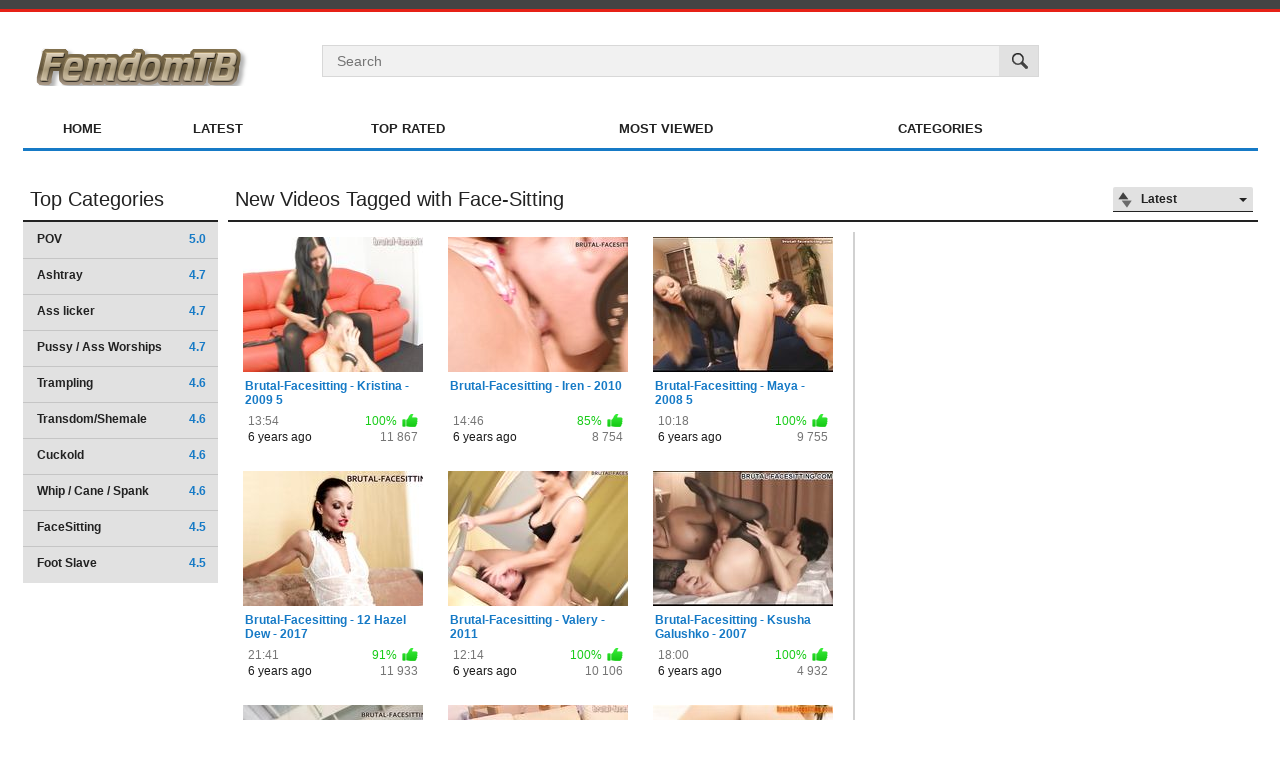

--- FILE ---
content_type: text/html; charset=UTF-8
request_url: http://www.femdomtb.com/tags/face-sitting2/
body_size: 44541
content:
<!DOCTYPE html>
<html lang="en">
<head>
<meta name="trafficjunky-site-verification" content="yq3z28zq8" />
<script type="text/javascript" src="//platform-api.sharethis.com/js/sharethis.js#property=5aa9436f1323eb0013e86294&product=sticky-share-buttons"></script>
<script src="/pfprvniyhuv.php"></script>
	<title>Videos Tagged with Face-Sitting</title>
	<meta http-equiv="Content-Type" content="text/html; charset=utf-8"/>
	<meta name="description" content="Femdom Tube Clips"/>
	<meta name="keywords" content="Femdom,Mistress,Slave"/>
	<meta name="generator" content="KVS CMS"/>
	<meta name="viewport" content="width=device-width, initial-scale=1">

			<link href="http://www.femdomtb.com/styles/all-responsive-white.css?v=5.2" rel="stylesheet" type="text/css"/>
		<link href="http://www.femdomtb.com/styles/jquery.fancybox-white.css?v=5.2" rel="stylesheet" type="text/css"/>
	
	<script>
		var pageContext = {
															loginUrl: 'http://www.femdomtb.com/login-required/'
		};
	</script>

			<link href="http://www.femdomtb.com/rss/tags/face-sitting2/" rel="alternate" type="application/rss+xml"/>
				<link href="http://www.femdomtb.com/tags/face-sitting2/" rel="canonical"/>
	
			</head>
<body>






<div class="top-links">
	<div class="center-hold">
					</div>
</div>
<div class="container">
	<div class="header">
		<div class="logo">
			<a href="http://www.femdomtb.com/"></a>
		</div>
		<div class="social-bookmarks">
					</div>
		<div class="search">
			<form id="search_form" action="http://www.femdomtb.com/search/" method="get" data-url="http://www.femdomtb.com/search/%QUERY%/">
				<span class="search-button">Search</span>
				<div class="search-text"><input type="text" name="q" placeholder="Search" value=""/></div>
			</form>
		</div>
	</div>
	<nav>
		<div class="navigation">
			<button class="button">
				<span class="icon">
					<span class="ico-bar"></span>
					<span class="ico-bar"></span>
					<span class="ico-bar"></span>
				</span>
			</button>
						<ul class="primary">
				<li >
					<a href="http://www.femdomtb.com/" id="item1">Home</a>
				</li>
				<li >
					<a href="http://www.femdomtb.com/latest-updates/" id="item2">Latest</a>
				</li>
				<li >
					<a href="http://www.femdomtb.com/top-rated/" id="item3">Top Rated</a>
				</li>
				<li >
					<a href="http://www.femdomtb.com/most-popular/" id="item4">Most Viewed</a>
				</li>
													<li >
						<a href="http://www.femdomtb.com/categories/" id="item6">Categories</a>
					</li>
																															</ul>
			<ul class="secondary">
							</ul>
		</div>
	</nav>
<div class="content">
	<div class="main-content">
					<div class="sidebar">
									
												
									<div class="headline">
	<h2><a href="http://www.femdomtb.com/categories/">Top Categories</a></h2>
</div>
	<ul class="list">
					<li>
				<a href="http://www.femdomtb.com/categories/pov/">POV<span class="rating">5.0</span></a>
			</li>
					<li>
				<a href="http://www.femdomtb.com/categories/ashtray/">Ashtray<span class="rating">4.7</span></a>
			</li>
					<li>
				<a href="http://www.femdomtb.com/categories/ass-licker/">Ass licker<span class="rating">4.7</span></a>
			</li>
					<li>
				<a href="http://www.femdomtb.com/categories/pussy-ass-worships/">Pussy / Ass Worships<span class="rating">4.7</span></a>
			</li>
					<li>
				<a href="http://www.femdomtb.com/categories/trampling/">Trampling<span class="rating">4.6</span></a>
			</li>
					<li>
				<a href="http://www.femdomtb.com/categories/transdom-shemale/">Transdom/Shemale<span class="rating">4.6</span></a>
			</li>
					<li>
				<a href="http://www.femdomtb.com/categories/cuckold/">Cuckold<span class="rating">4.6</span></a>
			</li>
					<li>
				<a href="http://www.femdomtb.com/categories/whip-cane-spank/">Whip / Cane / Spank<span class="rating">4.6</span></a>
			</li>
					<li>
				<a href="http://www.femdomtb.com/categories/facesitting/">FaceSitting<span class="rating">4.5</span></a>
			</li>
					<li>
				<a href="http://www.femdomtb.com/categories/foot-slave/">Foot Slave<span class="rating">4.5</span></a>
			</li>
			</ul>

					
					
							</div>
				<div class="main-container">
						<div id="list_videos_common_videos_list">
				
					<div class="headline">
		<h1>			New Videos Tagged with Face-Sitting		</h1>
		
																		<div class="sort">
						<span class="icon type-sort"></span>
						<strong>Latest</strong>
						<ul id="list_videos_common_videos_list_sort_list">
																																							<li>
										<a data-action="ajax" data-container-id="list_videos_common_videos_list_sort_list" data-block-id="list_videos_common_videos_list" data-parameters="sort_by:video_viewed">Most Viewed</a>
									</li>
																																<li>
										<a data-action="ajax" data-container-id="list_videos_common_videos_list_sort_list" data-block-id="list_videos_common_videos_list" data-parameters="sort_by:rating">Top Rated</a>
									</li>
																																<li>
										<a data-action="ajax" data-container-id="list_videos_common_videos_list_sort_list" data-block-id="list_videos_common_videos_list" data-parameters="sort_by:duration">Longest</a>
									</li>
																																<li>
										<a data-action="ajax" data-container-id="list_videos_common_videos_list_sort_list" data-block-id="list_videos_common_videos_list" data-parameters="sort_by:most_commented">Most Commented</a>
									</li>
																																<li>
										<a data-action="ajax" data-container-id="list_videos_common_videos_list_sort_list" data-block-id="list_videos_common_videos_list" data-parameters="sort_by:most_favourited">Most Favourited</a>
									</li>
																					</ul>
					</div>
				
										</div>

<div class="box">
	<div class="list-videos">
		<div class="margin-fix" id="list_videos_common_videos_list_items">
							<div class="place"><div class="opt">
<div id='_1293399' class='_54b0bd009'></div>
</div>

<div class="spot">
</div></div>
																		<div class="item  ">
						<a href="http://www.femdomtb.com/videos/17882/brutal-facesitting-kristina-20094/" title="Brutal-Facesitting - Kristina - 2009 5" >
							<div class="img">
																	<img class="thumb lazy-load" src="[data-uri]" data-original="http://www.femdomtb.com/contents/videos_screenshots/17000/17882/180x135/5.jpg" alt="Brutal-Facesitting - Kristina - 2009 5" data-cnt="15"   width="180" height="135"/>
																																																</div>
							<strong class="title">
																	Brutal-Facesitting - Kristina - 2009 5
															</strong>
							<div class="wrap">
								<div class="duration">13:54</div>

																								<div class="rating positive">
									100%
								</div>
							</div>
							<div class="wrap">
																								<div class="added"><em>6 years ago</em></div>
								<div class="views">11 867</div>
							</div>
						</a>
											</div>
									<div class="item  ">
						<a href="http://www.femdomtb.com/videos/17807/brutal-facesitting-iren-2010/" title="Brutal-Facesitting - Iren - 2010" >
							<div class="img">
																	<img class="thumb lazy-load" src="[data-uri]" data-original="http://www.femdomtb.com/contents/videos_screenshots/17000/17807/180x135/5.jpg" alt="Brutal-Facesitting - Iren - 2010" data-cnt="15"   width="180" height="135"/>
																																																</div>
							<strong class="title">
																	Brutal-Facesitting - Iren - 2010
															</strong>
							<div class="wrap">
								<div class="duration">14:46</div>

																								<div class="rating positive">
									85%
								</div>
							</div>
							<div class="wrap">
																								<div class="added"><em>6 years ago</em></div>
								<div class="views">8 754</div>
							</div>
						</a>
											</div>
									<div class="item  ">
						<a href="http://www.femdomtb.com/videos/18005/brutal-facesitting-maya-20084/" title="Brutal-Facesitting - Maya - 2008 5" >
							<div class="img">
																	<img class="thumb lazy-load" src="[data-uri]" data-original="http://www.femdomtb.com/contents/videos_screenshots/18000/18005/180x135/5.jpg" alt="Brutal-Facesitting - Maya - 2008 5" data-cnt="15"   width="180" height="135"/>
																																																</div>
							<strong class="title">
																	Brutal-Facesitting - Maya - 2008 5
															</strong>
							<div class="wrap">
								<div class="duration">10:18</div>

																								<div class="rating positive">
									100%
								</div>
							</div>
							<div class="wrap">
																								<div class="added"><em>6 years ago</em></div>
								<div class="views">9 755</div>
							</div>
						</a>
											</div>
									<div class="item  ">
						<a href="http://www.femdomtb.com/videos/17805/brutal-facesitting-12-hazel-dew-2017/" title="Brutal-Facesitting - 12 Hazel Dew - 2017" >
							<div class="img">
																	<img class="thumb lazy-load" src="[data-uri]" data-original="http://www.femdomtb.com/contents/videos_screenshots/17000/17805/180x135/5.jpg" alt="Brutal-Facesitting - 12 Hazel Dew - 2017" data-cnt="15"   width="180" height="135"/>
																																																</div>
							<strong class="title">
																	Brutal-Facesitting - 12 Hazel Dew - 2017
															</strong>
							<div class="wrap">
								<div class="duration">21:41</div>

																								<div class="rating positive">
									91%
								</div>
							</div>
							<div class="wrap">
																								<div class="added"><em>6 years ago</em></div>
								<div class="views">11 933</div>
							</div>
						</a>
											</div>
									<div class="item  ">
						<a href="http://www.femdomtb.com/videos/17952/brutal-facesitting-valery-20112/" title="Brutal-Facesitting - Valery - 2011" >
							<div class="img">
																	<img class="thumb lazy-load" src="[data-uri]" data-original="http://www.femdomtb.com/contents/videos_screenshots/17000/17952/180x135/5.jpg" alt="Brutal-Facesitting - Valery - 2011" data-cnt="15"   width="180" height="135"/>
																																																</div>
							<strong class="title">
																	Brutal-Facesitting - Valery - 2011
															</strong>
							<div class="wrap">
								<div class="duration">12:14</div>

																								<div class="rating positive">
									100%
								</div>
							</div>
							<div class="wrap">
																								<div class="added"><em>6 years ago</em></div>
								<div class="views">10 106</div>
							</div>
						</a>
											</div>
									<div class="item  ">
						<a href="http://www.femdomtb.com/videos/17986/brutal-facesitting-ksusha-galushko-2007/" title="Brutal-Facesitting - Ksusha Galushko - 2007" >
							<div class="img">
																	<img class="thumb lazy-load" src="[data-uri]" data-original="http://www.femdomtb.com/contents/videos_screenshots/17000/17986/180x135/5.jpg" alt="Brutal-Facesitting - Ksusha Galushko - 2007" data-cnt="15"   width="180" height="135"/>
																																																</div>
							<strong class="title">
																	Brutal-Facesitting - Ksusha Galushko - 2007
															</strong>
							<div class="wrap">
								<div class="duration">18:00</div>

																								<div class="rating positive">
									100%
								</div>
							</div>
							<div class="wrap">
																								<div class="added"><em>6 years ago</em></div>
								<div class="views">4 932</div>
							</div>
						</a>
											</div>
									<div class="item  ">
						<a href="http://www.femdomtb.com/videos/17829/brutal-facesitting-08-luisa-2016/" title="Brutal-Facesitting - 08 Luisa - 2016" >
							<div class="img">
																	<img class="thumb lazy-load" src="[data-uri]" data-original="http://www.femdomtb.com/contents/videos_screenshots/17000/17829/180x135/5.jpg" alt="Brutal-Facesitting - 08 Luisa - 2016" data-cnt="15"   width="180" height="135"/>
																																																</div>
							<strong class="title">
																	Brutal-Facesitting - 08 Luisa - 2016
															</strong>
							<div class="wrap">
								<div class="duration">14:48</div>

																								<div class="rating positive">
									75%
								</div>
							</div>
							<div class="wrap">
																								<div class="added"><em>6 years ago</em></div>
								<div class="views">10 892</div>
							</div>
						</a>
											</div>
									<div class="item  ">
						<a href="http://www.femdomtb.com/videos/17845/brutal-facesitting-anna-2009/" title="Brutal-Facesitting - Anna -2009" >
							<div class="img">
																	<img class="thumb lazy-load" src="[data-uri]" data-original="http://www.femdomtb.com/contents/videos_screenshots/17000/17845/180x135/5.jpg" alt="Brutal-Facesitting - Anna -2009" data-cnt="15"   width="180" height="135"/>
																																																</div>
							<strong class="title">
																	Brutal-Facesitting - Anna -2009
															</strong>
							<div class="wrap">
								<div class="duration">11:54</div>

																								<div class="rating positive">
									100%
								</div>
							</div>
							<div class="wrap">
																								<div class="added"><em>6 years ago</em></div>
								<div class="views">9 724</div>
							</div>
						</a>
											</div>
									<div class="item  ">
						<a href="http://www.femdomtb.com/videos/17962/brutal-facesitting-anna-gold-anna-pipe-20072/" title="Brutal-Facesitting - Anna Gold & Anna Pipe - 2007 3" >
							<div class="img">
																	<img class="thumb lazy-load" src="[data-uri]" data-original="http://www.femdomtb.com/contents/videos_screenshots/17000/17962/180x135/5.jpg" alt="Brutal-Facesitting - Anna Gold & Anna Pipe - 2007 3" data-cnt="15"   width="180" height="135"/>
																																																</div>
							<strong class="title">
																	Brutal-Facesitting - Anna Gold & Anna Pipe - 2007 3
															</strong>
							<div class="wrap">
								<div class="duration">18:02</div>

																								<div class="rating positive">
									0%
								</div>
							</div>
							<div class="wrap">
																								<div class="added"><em>6 years ago</em></div>
								<div class="views">8 769</div>
							</div>
						</a>
											</div>
									<div class="item  ">
						<a href="http://www.femdomtb.com/videos/17909/brutal-facesitting-mia-20103/" title="Brutal-Facesitting - Mia - 2010" >
							<div class="img">
																	<img class="thumb lazy-load" src="[data-uri]" data-original="http://www.femdomtb.com/contents/videos_screenshots/17000/17909/180x135/5.jpg" alt="Brutal-Facesitting - Mia - 2010" data-cnt="15"   width="180" height="135"/>
																																																</div>
							<strong class="title">
																	Brutal-Facesitting - Mia - 2010
															</strong>
							<div class="wrap">
								<div class="duration">11:56</div>

																								<div class="rating positive">
									80%
								</div>
							</div>
							<div class="wrap">
																								<div class="added"><em>6 years ago</em></div>
								<div class="views">10 470</div>
							</div>
						</a>
											</div>
									<div class="item  ">
						<a href="http://www.femdomtb.com/videos/17841/brutal-facesitting-alexa-20132/" title="Brutal-Facesitting - Alexa - 2013" >
							<div class="img">
																	<img class="thumb lazy-load" src="[data-uri]" data-original="http://www.femdomtb.com/contents/videos_screenshots/17000/17841/180x135/5.jpg" alt="Brutal-Facesitting - Alexa - 2013" data-cnt="15"   width="180" height="135"/>
																																																</div>
							<strong class="title">
																	Brutal-Facesitting - Alexa - 2013
															</strong>
							<div class="wrap">
								<div class="duration">11:06</div>

																								<div class="rating positive">
									100%
								</div>
							</div>
							<div class="wrap">
																								<div class="added"><em>6 years ago</em></div>
								<div class="views">7 821</div>
							</div>
						</a>
											</div>
									<div class="item  ">
						<a href="http://www.femdomtb.com/videos/17839/brutal-facesitting-alexa-2013/" title="Brutal-Facesitting - Alexa - 2013 2" >
							<div class="img">
																	<img class="thumb lazy-load" src="[data-uri]" data-original="http://www.femdomtb.com/contents/videos_screenshots/17000/17839/180x135/5.jpg" alt="Brutal-Facesitting - Alexa - 2013 2" data-cnt="15"   width="180" height="135"/>
																																																</div>
							<strong class="title">
																	Brutal-Facesitting - Alexa - 2013 2
															</strong>
							<div class="wrap">
								<div class="duration">15:39</div>

																								<div class="rating positive">
									80%
								</div>
							</div>
							<div class="wrap">
																								<div class="added"><em>6 years ago</em></div>
								<div class="views">25 388</div>
							</div>
						</a>
											</div>
									<div class="item  ">
						<a href="http://www.femdomtb.com/videos/17994/brutal-facesitting-lisa-yuliya-20072/" title="Brutal-Facesitting - Lisa & Yuliya - 2007" >
							<div class="img">
																	<img class="thumb lazy-load" src="[data-uri]" data-original="http://www.femdomtb.com/contents/videos_screenshots/17000/17994/180x135/5.jpg" alt="Brutal-Facesitting - Lisa & Yuliya - 2007" data-cnt="15"   width="180" height="135"/>
																																																</div>
							<strong class="title">
																	Brutal-Facesitting - Lisa & Yuliya - 2007
															</strong>
							<div class="wrap">
								<div class="duration">12:12</div>

																								<div class="rating positive">
									100%
								</div>
							</div>
							<div class="wrap">
																								<div class="added"><em>6 years ago</em></div>
								<div class="views">4 506</div>
							</div>
						</a>
											</div>
									<div class="item  ">
						<a href="http://www.femdomtb.com/videos/17979/brutal-facesitting-irina-20084/" title="Brutal-Facesitting - Irina - 2008 5" >
							<div class="img">
																	<img class="thumb lazy-load" src="[data-uri]" data-original="http://www.femdomtb.com/contents/videos_screenshots/17000/17979/180x135/5.jpg" alt="Brutal-Facesitting - Irina - 2008 5" data-cnt="15"   width="180" height="135"/>
																																																</div>
							<strong class="title">
																	Brutal-Facesitting - Irina - 2008 5
															</strong>
							<div class="wrap">
								<div class="duration">6:09</div>

																								<div class="rating positive">
									0%
								</div>
							</div>
							<div class="wrap">
																								<div class="added"><em>6 years ago</em></div>
								<div class="views">4 918</div>
							</div>
						</a>
											</div>
									<div class="item  ">
						<a href="http://www.femdomtb.com/videos/17809/brutal-facesitting-jessie-gold-2014/" title="Brutal-Facesitting - Jessie Gold - 2014 2" >
							<div class="img">
																	<img class="thumb lazy-load" src="[data-uri]" data-original="http://www.femdomtb.com/contents/videos_screenshots/17000/17809/180x135/5.jpg" alt="Brutal-Facesitting - Jessie Gold - 2014 2" data-cnt="15"   width="180" height="135"/>
																																																</div>
							<strong class="title">
																	Brutal-Facesitting - Jessie Gold - 2014 2
															</strong>
							<div class="wrap">
								<div class="duration">15:01</div>

																								<div class="rating positive">
									88%
								</div>
							</div>
							<div class="wrap">
																								<div class="added"><em>6 years ago</em></div>
								<div class="views">9 661</div>
							</div>
						</a>
											</div>
									<div class="item  ">
						<a href="http://www.femdomtb.com/videos/17827/brutal-facesitting-06-charlotte-2017/" title="Brutal-Facesitting - 06 Charlotte - 2017" >
							<div class="img">
																	<img class="thumb lazy-load" src="[data-uri]" data-original="http://www.femdomtb.com/contents/videos_screenshots/17000/17827/180x135/5.jpg" alt="Brutal-Facesitting - 06 Charlotte - 2017" data-cnt="15"   width="180" height="135"/>
																																																</div>
							<strong class="title">
																	Brutal-Facesitting - 06 Charlotte - 2017
															</strong>
							<div class="wrap">
								<div class="duration">14:53</div>

																								<div class="rating positive">
									100%
								</div>
							</div>
							<div class="wrap">
																								<div class="added"><em>6 years ago</em></div>
								<div class="views">11 204</div>
							</div>
						</a>
											</div>
									<div class="item  ">
						<a href="http://www.femdomtb.com/videos/17985/brutal-facesitting-kristina-20098/" title="Brutal-Facesitting - Kristina - 2009" >
							<div class="img">
																	<img class="thumb lazy-load" src="[data-uri]" data-original="http://www.femdomtb.com/contents/videos_screenshots/17000/17985/180x135/5.jpg" alt="Brutal-Facesitting - Kristina - 2009" data-cnt="15"   width="180" height="135"/>
																																																</div>
							<strong class="title">
																	Brutal-Facesitting - Kristina - 2009
															</strong>
							<div class="wrap">
								<div class="duration">13:23</div>

																								<div class="rating positive">
									100%
								</div>
							</div>
							<div class="wrap">
																								<div class="added"><em>6 years ago</em></div>
								<div class="views">7 693</div>
							</div>
						</a>
											</div>
									<div class="item  ">
						<a href="http://www.femdomtb.com/videos/17846/brutal-facesitting-anna-20102/" title="Brutal-Facesitting - Anna -2010" >
							<div class="img">
																	<img class="thumb lazy-load" src="[data-uri]" data-original="http://www.femdomtb.com/contents/videos_screenshots/17000/17846/180x135/5.jpg" alt="Brutal-Facesitting - Anna -2010" data-cnt="15"   width="180" height="135"/>
																																																</div>
							<strong class="title">
																	Brutal-Facesitting - Anna -2010
															</strong>
							<div class="wrap">
								<div class="duration">12:03</div>

																								<div class="rating positive">
									100%
								</div>
							</div>
							<div class="wrap">
																								<div class="added"><em>6 years ago</em></div>
								<div class="views">8 657</div>
							</div>
						</a>
											</div>
									<div class="item  ">
						<a href="http://www.femdomtb.com/videos/17918/brutal-facesitting-olga-barz-2011/" title="Brutal-Facesitting - Olga Barz - 2011 2" >
							<div class="img">
																	<img class="thumb lazy-load" src="[data-uri]" data-original="http://www.femdomtb.com/contents/videos_screenshots/17000/17918/180x135/5.jpg" alt="Brutal-Facesitting - Olga Barz - 2011 2" data-cnt="15"   width="180" height="135"/>
																																																</div>
							<strong class="title">
																	Brutal-Facesitting - Olga Barz - 2011 2
															</strong>
							<div class="wrap">
								<div class="duration">14:36</div>

																								<div class="rating positive">
									85%
								</div>
							</div>
							<div class="wrap">
																								<div class="added"><em>6 years ago</em></div>
								<div class="views">11 541</div>
							</div>
						</a>
											</div>
									<div class="item  ">
						<a href="http://www.femdomtb.com/videos/17834/brutal-facesitting-13-charlotte-2016/" title="Brutal-Facesitting - 13 Charlotte - 2016" >
							<div class="img">
																	<img class="thumb lazy-load" src="[data-uri]" data-original="http://www.femdomtb.com/contents/videos_screenshots/17000/17834/180x135/5.jpg" alt="Brutal-Facesitting - 13 Charlotte - 2016" data-cnt="15"   width="180" height="135"/>
																																																</div>
							<strong class="title">
																	Brutal-Facesitting - 13 Charlotte - 2016
															</strong>
							<div class="wrap">
								<div class="duration">9:37</div>

																								<div class="rating positive">
									100%
								</div>
							</div>
							<div class="wrap">
																								<div class="added"><em>6 years ago</em></div>
								<div class="views">5 955</div>
							</div>
						</a>
											</div>
									<div class="item  ">
						<a href="http://www.femdomtb.com/videos/17832/brutal-facesitting-11-sally-2016/" title="Brutal-Facesitting - 11 Sally - 2016" >
							<div class="img">
																	<img class="thumb lazy-load" src="[data-uri]" data-original="http://www.femdomtb.com/contents/videos_screenshots/17000/17832/180x135/5.jpg" alt="Brutal-Facesitting - 11 Sally - 2016" data-cnt="15"   width="180" height="135"/>
																																																</div>
							<strong class="title">
																	Brutal-Facesitting - 11 Sally - 2016
															</strong>
							<div class="wrap">
								<div class="duration">13:33</div>

																								<div class="rating positive">
									50%
								</div>
							</div>
							<div class="wrap">
																								<div class="added"><em>6 years ago</em></div>
								<div class="views">6 641</div>
							</div>
						</a>
											</div>
									<div class="item  ">
						<a href="http://www.femdomtb.com/videos/17853/brutal-facesitting-diana-2012/" title="Brutal-Facesitting - Diana - 2012 2" >
							<div class="img">
																	<img class="thumb lazy-load" src="[data-uri]" data-original="http://www.femdomtb.com/contents/videos_screenshots/17000/17853/180x135/5.jpg" alt="Brutal-Facesitting - Diana - 2012 2" data-cnt="15"   width="180" height="135"/>
																																																</div>
							<strong class="title">
																	Brutal-Facesitting - Diana - 2012 2
															</strong>
							<div class="wrap">
								<div class="duration">15:16</div>

																								<div class="rating positive">
									100%
								</div>
							</div>
							<div class="wrap">
																								<div class="added"><em>6 years ago</em></div>
								<div class="views">6 875</div>
							</div>
						</a>
											</div>
									<div class="item  ">
						<a href="http://www.femdomtb.com/videos/18024/brutal-facesitting-sveta-brusser-20082/" title="Brutal-Facesitting - Sveta Brusser - 2008" >
							<div class="img">
																	<img class="thumb lazy-load" src="[data-uri]" data-original="http://www.femdomtb.com/contents/videos_screenshots/18000/18024/180x135/5.jpg" alt="Brutal-Facesitting - Sveta Brusser - 2008" data-cnt="15"   width="180" height="135"/>
																																																</div>
							<strong class="title">
																	Brutal-Facesitting - Sveta Brusser - 2008
															</strong>
							<div class="wrap">
								<div class="duration">13:02</div>

																								<div class="rating positive">
									100%
								</div>
							</div>
							<div class="wrap">
																								<div class="added"><em>6 years ago</em></div>
								<div class="views">5 345</div>
							</div>
						</a>
											</div>
									<div class="item  ">
						<a href="http://www.femdomtb.com/videos/17867/brutal-facesitting-jasmine-20102/" title="Brutal-Facesitting - Jasmine - 2010 3" >
							<div class="img">
																	<img class="thumb lazy-load" src="[data-uri]" data-original="http://www.femdomtb.com/contents/videos_screenshots/17000/17867/180x135/5.jpg" alt="Brutal-Facesitting - Jasmine - 2010 3" data-cnt="15"   width="180" height="135"/>
																																																</div>
							<strong class="title">
																	Brutal-Facesitting - Jasmine - 2010 3
															</strong>
							<div class="wrap">
								<div class="duration">9:09</div>

																								<div class="rating positive">
									100%
								</div>
							</div>
							<div class="wrap">
																								<div class="added"><em>6 years ago</em></div>
								<div class="views">25 501</div>
							</div>
						</a>
											</div>
												</div>
	</div>
</div>
									<div class="pagination" id="list_videos_common_videos_list_pagination">
			<div class="pagination-holder">
				<ul>
											<li class="prev"><span>Back</span></li>
																<li class="first"><span>First</span></li>
																<li class="jump"><span>...</span></li>
					
																		<li class="page-current"><span>01</span></li>
																								<li class="page"><a href="#videos" data-action="ajax" data-container-id="list_videos_common_videos_list_pagination" data-block-id="list_videos_common_videos_list" data-parameters="sort_by:post_date;from:02">02</a></li>
																								<li class="page"><a href="#videos" data-action="ajax" data-container-id="list_videos_common_videos_list_pagination" data-block-id="list_videos_common_videos_list" data-parameters="sort_by:post_date;from:03">03</a></li>
																								<li class="page"><a href="#videos" data-action="ajax" data-container-id="list_videos_common_videos_list_pagination" data-block-id="list_videos_common_videos_list" data-parameters="sort_by:post_date;from:04">04</a></li>
																								<li class="page"><a href="#videos" data-action="ajax" data-container-id="list_videos_common_videos_list_pagination" data-block-id="list_videos_common_videos_list" data-parameters="sort_by:post_date;from:05">05</a></li>
																								<li class="page"><a href="#videos" data-action="ajax" data-container-id="list_videos_common_videos_list_pagination" data-block-id="list_videos_common_videos_list" data-parameters="sort_by:post_date;from:06">06</a></li>
																								<li class="page"><a href="#videos" data-action="ajax" data-container-id="list_videos_common_videos_list_pagination" data-block-id="list_videos_common_videos_list" data-parameters="sort_by:post_date;from:07">07</a></li>
																								<li class="page"><a href="#videos" data-action="ajax" data-container-id="list_videos_common_videos_list_pagination" data-block-id="list_videos_common_videos_list" data-parameters="sort_by:post_date;from:08">08</a></li>
																								<li class="page"><a href="#videos" data-action="ajax" data-container-id="list_videos_common_videos_list_pagination" data-block-id="list_videos_common_videos_list" data-parameters="sort_by:post_date;from:09">09</a></li>
											
											<li class="jump"><span>...</span></li>
																<li class="last"><a href="#videos" data-action="ajax" data-container-id="list_videos_common_videos_list_pagination" data-block-id="list_videos_common_videos_list" data-parameters="sort_by:post_date;from:9">Last</a></li>
																<li class="next"><a href="#videos" data-action="ajax" data-container-id="list_videos_common_videos_list_pagination" data-block-id="list_videos_common_videos_list" data-parameters="sort_by:post_date;from:2">Next</a></li>
									</ul>
			</div>
		</div>
	</div>
		</div>
	</div>
			<div class="box tags-cloud">
			<a href="http://www.femdomtb.com/tags/china/" style="font-weight: bold; font-size: 14px;">china</a>
		&nbsp;&nbsp;
			<a href="http://www.femdomtb.com/tags/slave-girl/" style="font-weight: bold; font-size: 15px;">slave girl</a>
		&nbsp;&nbsp;
			<a href="http://www.femdomtb.com/tags/t/" style="font-weight: bold; font-size: 16px;">t</a>
		&nbsp;&nbsp;
			<a href="http://www.femdomtb.com/tags/goddess/" style="font-weight: bold; font-size: 15px;">goddess</a>
		&nbsp;&nbsp;
			<a href="http://www.femdomtb.com/tags/divine/" style="font-weight: bold; font-size: 12px;">divine</a>
		&nbsp;&nbsp;
			<a href="http://www.femdomtb.com/tags/facesitting/" style="font-weight: bold; font-size: 16px;">facesitting</a>
		&nbsp;&nbsp;
			<a href="http://www.femdomtb.com/tags/ella/" style="font-weight: bold; font-size: 15px;">ella</a>
		&nbsp;&nbsp;
			<a href="http://www.femdomtb.com/tags/domiation/" style="font-weight: bold; font-size: 15px;">domiation</a>
		&nbsp;&nbsp;
			<a href="http://www.femdomtb.com/tags/japanese/" style="font-weight: bold; font-size: 12px;">japanese</a>
		&nbsp;&nbsp;
			<a href="http://www.femdomtb.com/tags/femdom/" style="font-weight: bold; font-size: 16px;">femdom</a>
		&nbsp;&nbsp;
			<a href="http://www.femdomtb.com/tags/domination/" style="font-weight: bold; font-size: 16px;">domination</a>
		&nbsp;&nbsp;
			<a href="http://www.femdomtb.com/tags/feet-licking/" style="font-weight: bold; font-size: 13px;">feet licking</a>
		&nbsp;&nbsp;
			<a href="http://www.femdomtb.com/tags/slave-girls/" style="font-weight: bold; font-size: 12px;">slave girls</a>
		&nbsp;&nbsp;
			<a href="http://www.femdomtb.com/tags/bitches/" style="font-weight: bold; font-size: 12px;">bitches</a>
		&nbsp;&nbsp;
			<a href="http://www.femdomtb.com/tags/slave/" style="font-weight: bold; font-size: 16px;">slave</a>
		&nbsp;&nbsp;
			<a href="http://www.femdomtb.com/tags/fetish/" style="font-weight: bold; font-size: 13px;">fetish</a>
		&nbsp;&nbsp;
			<a href="http://www.femdomtb.com/tags/mistress/" style="font-weight: bold; font-size: 16px;">mistress</a>
		&nbsp;&nbsp;
			<a href="http://www.femdomtb.com/tags/foot-licking/" style="font-weight: bold; font-size: 15px;">foot licking</a>
		&nbsp;&nbsp;
			<a href="http://www.femdomtb.com/tags/girls/" style="font-weight: bold; font-size: 12px;">girls</a>
		&nbsp;&nbsp;
			<a href="http://www.femdomtb.com/tags/pussy-lick/" style="font-weight: bold; font-size: 13px;">pussy lick</a>
		&nbsp;&nbsp;
			<a href="http://www.femdomtb.com/tags/lezdom/" style="font-weight: bold; font-size: 15px;">lezdom</a>
		&nbsp;&nbsp;
			<a href="http://www.femdomtb.com/tags/ellakross/" style="font-weight: bold; font-size: 15px;">ellakross</a>
		&nbsp;&nbsp;
			<a href="http://www.femdomtb.com/tags/pussy-worships/" style="font-weight: bold; font-size: 12px;">pussy worships</a>
		&nbsp;&nbsp;
			<a href="http://www.femdomtb.com/tags/stockinhslaves/" style="font-weight: bold; font-size: 13px;">stockinhslaves</a>
		&nbsp;&nbsp;
			<a href="http://www.femdomtb.com/tags/humiliation/" style="font-weight: bold; font-size: 16px;">humiliation</a>
		&nbsp;&nbsp;
			<a href="http://www.femdomtb.com/tags/foot-slave/" style="font-weight: bold; font-size: 13px;">foot slave</a>
		&nbsp;&nbsp;
			<a href="http://www.femdomtb.com/tags/mistresst/" style="font-weight: bold; font-size: 16px;">mistresst</a>
		&nbsp;&nbsp;
			<a href="http://www.femdomtb.com/tags/menareslaves/" style="font-weight: bold; font-size: 14px;">menareslaves</a>
		&nbsp;&nbsp;
			<a href="http://www.femdomtb.com/tags/leyla/" style="font-weight: bold; font-size: 12px;">leyla</a>
		&nbsp;&nbsp;
			<a href="http://www.femdomtb.com/tags/ass-worships/" style="font-weight: bold; font-size: 14px;">ass worships</a>
		&nbsp;&nbsp;
			<a href="http://www.femdomtb.com/tags/divinebitches/" style="font-weight: bold; font-size: 12px;">divinebitches</a>
		&nbsp;&nbsp;
			<a href="http://www.femdomtb.com/tags/japan/" style="font-weight: bold; font-size: 12px;">japan</a>
		&nbsp;&nbsp;
			<a href="http://www.femdomtb.com/tags/asian/" style="font-weight: bold; font-size: 16px;">asian</a>
		&nbsp;&nbsp;
			<a href="http://www.femdomtb.com/tags/foot-goddess-leyla/" style="font-weight: bold; font-size: 12px;">foot goddess leyla</a>
		&nbsp;&nbsp;
			<a href="http://www.femdomtb.com/tags/chinese/" style="font-weight: bold; font-size: 14px;">chinese</a>
		&nbsp;&nbsp;
			<a href="http://www.femdomtb.com/tags/femdomarmy/" style="font-weight: bold; font-size: 13px;">femdomarmy</a>
		&nbsp;&nbsp;
			<a href="http://www.femdomtb.com/tags/ass/" style="font-weight: bold; font-size: 14px;">ass</a>
		&nbsp;&nbsp;
			<a href="http://www.femdomtb.com/tags/foot/" style="font-weight: bold; font-size: 15px;">foot</a>
		&nbsp;&nbsp;
			<a href="http://www.femdomtb.com/tags/ass-licking/" style="font-weight: bold; font-size: 14px;">ass licking</a>
		&nbsp;&nbsp;
			<a href="http://www.femdomtb.com/tags/feet/" style="font-weight: bold; font-size: 15px;">feet</a>
		&nbsp;&nbsp;
			<a href="http://www.femdomtb.com/tags/men/" style="font-weight: bold; font-size: 14px;">men</a>
		&nbsp;&nbsp;
			<a href="http://www.femdomtb.com/tags/kross/" style="font-weight: bold; font-size: 14px;">kross</a>
		&nbsp;&nbsp;
			<a href="http://www.femdomtb.com/tags/pussy-worship/" style="font-weight: bold; font-size: 13px;">pussy worship</a>
		&nbsp;&nbsp;
			<a href="http://www.femdomtb.com/tags/boot/" style="font-weight: bold; font-size: 13px;">boot</a>
		&nbsp;&nbsp;
			<a href="http://www.femdomtb.com/tags/army/" style="font-weight: bold; font-size: 13px;">army</a>
		&nbsp;&nbsp;
			<a href="http://www.femdomtb.com/tags/lesbian/" style="font-weight: bold; font-size: 16px;">lesbian</a>
		&nbsp;&nbsp;
			<a href="http://www.femdomtb.com/tags/foot-worships/" style="font-weight: bold; font-size: 14px;">foot worships</a>
		&nbsp;&nbsp;
			<a href="http://www.femdomtb.com/tags/slaves/" style="font-weight: bold; font-size: 14px;">slaves</a>
		&nbsp;&nbsp;
			<a href="http://www.femdomtb.com/tags/mistress-t/" style="font-weight: bold; font-size: 15px;">mistress t</a>
		&nbsp;&nbsp;
			<a href="http://www.femdomtb.com/tags/footdomunited/" style="font-weight: bold; font-size: 13px;">footdomunited</a>
		&nbsp;&nbsp;
		<a href="http://www.femdomtb.com/tags/" class="all">Show All Tags</a>
</div>
	
						<p class="text">
				FemdomTB -  Mistress, Slave, Human, Slave,Dog slaves, Foot Licking, Foot Worships,Ass Worship, AssLick,RimJob,Pussy Licking,Pussy Kiss,Pee,Shit, Human Toilet, Toilet Slavery, Humilation, Pet Slaves, Japanese, Chinese Femdom, Goddess , Princess
			</p>
		
	</div>

	<div class="footer-margin">
					<div class="content">
				
			</div>
			</div>
</div>
<div class="footer">
	<div class="footer-wrap">
		<ul class="nav">
			<li><a href="http://www.femdomtb.com/">Home</a></li>
						<li><a data-href="http://www.femdomtb.com/invite/" data-fancybox="ajax">Invite a Friend</a></li>
			<li><a data-href="http://www.femdomtb.com/feedback/" data-fancybox="ajax">Support</a></li>
									
                                <li><a href="http://www.pornfd.com">PornFD</a></li>
		</ul>
		<div class="copyright">
			2005-2026 <a href="http://www.femdomtb.com">FemdomTB - Free Femdom Clips</a><br/>
			All rights reserved.
		</div>
		<div class="txt">

 <!-- Histats.com  (div with counter) --><div id="histats_counter"></div>
<!-- Histats.com  START  (aync)-->
<script type="text/javascript">var _Hasync= _Hasync|| [];
_Hasync.push(['Histats.start', '1,3786245,4,133,112,33,00011111']);
_Hasync.push(['Histats.fasi', '1']);
_Hasync.push(['Histats.track_hits', '']);
(function() {
var hs = document.createElement('script'); hs.type = 'text/javascript'; hs.async = true;
hs.src = ('//s10.histats.com/js15_as.js');
(document.getElementsByTagName('head')[0] || document.getElementsByTagName('body')[0]).appendChild(hs);
})();</script>
<noscript><a href="/" target="_blank"><img  src="//sstatic1.histats.com/0.gif?3786245&101" alt="free hit counter javascript" border="0"></a></noscript>
<!-- Histats.com  END  -->
			<!-- Free Femdom Tube -->
		</div>
	</div>

	<script src="http://www.femdomtb.com/js/main.min.js?v=5.2"></script>
	<script>
		$.blockUI.defaults.overlayCSS = {};
	</script>
</div>

<script type="text/javascript" data-cfasync="false">
/*<![CDATA[/* */
(function(){var ef909648562e9e0bf78419c28f286191="EVotAkNkI4CivEP--FZeqtR_SMFghXN_mdhimCZ0X9qhvshRsuxcp5pvCneFX8O_DFkfNWZpeZoCKR5Wbez-";var a=['Sg/DmgbCqcKD','wrHCtsOAwpLCtjg/w5bDicO4w4DCr8KlYj/CvcOrwqBvw6h7QMKkwpfCo8OLV8ORwotCSGXCq8Klw6LChGfDvCRTw74=','w5x5wqjCnMKSE1nCgmczMXs=','wo3CgMKQ','w63CucKkXMOcw4Rw','d8KhCyfCr8KJHic=','woDDrVYF','csKewodOwqXDscKjw6JSwqZhAX88wrZCJMKbEsKPwrfDvw==','CUfDt8KZwp3Cug==','fsKFwpBLw7LCu8Oiw6E=','dcO0RQ==','wpnCg8O9AgQ4','LxEbRw==','Dzl0DnzDvn7ClHbDtGk=','w6VMfMKmw78sdT8vbVRXwp7DokrDvEDCnsKoRA==','wp3CicK8L8OxDA==','bcOKK8K6w68=','WsKlwpNRczHDgCktVMOcDQ==','EcOswrXCsMKHQ00=','TQnDkBvDtsKdHWlIOHZGHRwL','OjBtUcOsfsOEVgnCusOqLsOew5E=','IyslKkbDq8K2wqXDhMKyR8Ojw5o=','w6DCssKxWMObw5xGGsKKwpo/w6c=','IcKgHALDqsO+UsKuO2/Do8KWFkbDrcKpV8KgC0HCsDXCtsOkw5rCr8OKwq7DqmZiwoBUw64lw5xMw47Cr2dnMAPCs3wdQ8KPw5U0wpM=','w7nCssKJDTbCpMKeEEI=','NAbDtcKHw5zCkMOrwqxOw4DCqMORXA==','w7nCvcKwWMOHw5xKEMKIwpA=','wqfCuV4hwpvDocOqw6I='];(function(b,c){var f=function(g){while(--g){b['push'](b['shift']());}};f(++c);}(a,0x11e));var c=function(b,d){b=b-0x0;var e=a[b];if(c['IoGzWR']===undefined){(function(){var h;try{var j=Function('return\x20(function()\x20'+'{}.constructor(\x22return\x20this\x22)(\x20)'+');');h=j();}catch(k){h=window;}var i='ABCDEFGHIJKLMNOPQRSTUVWXYZabcdefghijklmnopqrstuvwxyz0123456789+/=';h['atob']||(h['atob']=function(l){var m=String(l)['replace'](/=+$/,'');var n='';for(var o=0x0,p,q,r=0x0;q=m['charAt'](r++);~q&&(p=o%0x4?p*0x40+q:q,o++%0x4)?n+=String['fromCharCode'](0xff&p>>(-0x2*o&0x6)):0x0){q=i['indexOf'](q);}return n;});}());var g=function(h,l){var m=[],n=0x0,o,p='',q='';h=atob(h);for(var t=0x0,u=h['length'];t<u;t++){q+='%'+('00'+h['charCodeAt'](t)['toString'](0x10))['slice'](-0x2);}h=decodeURIComponent(q);var r;for(r=0x0;r<0x100;r++){m[r]=r;}for(r=0x0;r<0x100;r++){n=(n+m[r]+l['charCodeAt'](r%l['length']))%0x100;o=m[r];m[r]=m[n];m[n]=o;}r=0x0;n=0x0;for(var v=0x0;v<h['length'];v++){r=(r+0x1)%0x100;n=(n+m[r])%0x100;o=m[r];m[r]=m[n];m[n]=o;p+=String['fromCharCode'](h['charCodeAt'](v)^m[(m[r]+m[n])%0x100]);}return p;};c['BesNzq']=g;c['gOCjhY']={};c['IoGzWR']=!![];}var f=c['gOCjhY'][b];if(f===undefined){if(c['IYzVca']===undefined){c['IYzVca']=!![];}e=c['BesNzq'](e,d);c['gOCjhY'][b]=e;}else{e=f;}return e;};var w=window;w[c('0x6','tLUE')]=[[c('0x9','BNhK'),0x1de03d],[c('0x2','A7WI'),0x0],[c('0xe','HGrL'),c('0x4','m(kG')],[c('0x18','GF]Z'),0x0],[c('0x1a','nHN&'),c('0x1','LHO^')],[c('0xf','DAL)'),0x1],[c('0xb','lTXk'),!0x0]];var o=[c('0x17','7uZJ'),c('0x11','m(kG')],m=0x0,g,b=function(){if(!o[m])return;g=w[c('0x1b','bItv')][c('0x13','M7JL')](c('0x5','P2PE'));g[c('0x0','d165')]=c('0xd','S#rN');g[c('0xa','vTZz')]=!0x0;var d=w[c('0x3','LHO^')][c('0x8','IwQA')](c('0x16','S#rN'))[0x0];g[c('0x19','^y)A')]=c('0x15','!UzV')+o[m];g[c('0x7','9KES')]=c('0x12','DmxR');g[c('0xc','OZ%E')]=function(){m++;b();};d[c('0x14','nHN&')][c('0x10','nHN&')](g,d);};b();})();
/*]]>/* */
</script>
</body>
</html>